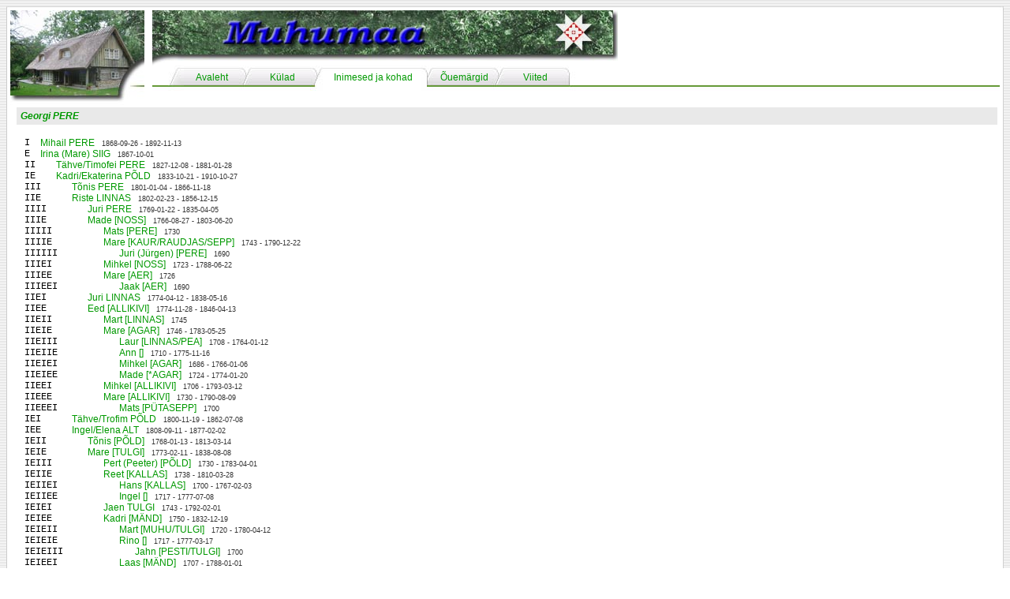

--- FILE ---
content_type: text/html; charset=UTF-8
request_url: http://muhu.rehepapp.com/baas.php?toiming=vtKougud&isiku_id=20749
body_size: 4562
content:
<html>
<head>
<title>Muhumaa - ajalugu, inimesed ja kohad</title>
<meta http-equiv="Content-Type" content="text/html; charset=utf-8">
<link href="resources/styles.css" rel="stylesheet" type="text/css">
</head>

<body background="resources/site_images/background.jpg">

<table width='100%' border='0' align='center' cellpadding='0' cellspacing='0'>
  <tr>
    <td width='5' height='5' background='/resources/site_images/page-topleft.jpg'></td>
    <td height='5' background='/resources/site_images/page-top.jpg'></td>
    <td width='5' height='5' background='/resources/site_images/page-topright.jpg'></td>
  </tr>
  <tr>
    <td width='5' background='/resources/site_images/page-left.jpg'></td>
    <td bgcolor='#FFFFFF'><table border='0' cellspacing='0' cellpadding='0'>
        <tr> 
          <td width='170' height='120' rowspan='2'>
<a href='/index.php'><img src='/resources/site_images/title-corner-6.jpg' width='170' height='120' border='0'></a></td>
<td height='70' width='100%'><a href='/index.php'><img src='/resources/site_images/title-top-6.jpg' height='70' border='0'></a></td>
        </tr>
        <tr> 
          <td height='50'><table width='100%' height='50' border='0' cellpadding='0' cellspacing='0'>
              <tr valign='top'>
                <td width='20' align='center' background='/resources/site_images/tab-line.jpg'><div align='center'></div></td>

<td width='20' align='center' background='/resources/site_images/tab-left.jpg'></td><td width='70' align='center' background='/resources/site_images/tab-body.jpg'><div align='center' class='tab-text'><a href='/index.php'>Avaleht</a></div></td><td width='20' align='center' background='/resources/site_images/tab-middle.jpg'></td><td width='70' align='center' background='/resources/site_images/tab-body.jpg'><div align='center' class='tab-text'><a href='/kylad/kylad.php'>K&uuml;lad</a></div></td><td width='20' align='center' background='/resources/site_images/tab-middle-active-left.jpg'></td><td width='120' align='center' background='/resources/site_images/tab-body-active.jpg'><div align='center' class='tab-text'><a href='/baas.php'>Inimesed ja kohad</a></div></td><td width='20' align='center' background='/resources/site_images/tab-middle-active-right.jpg'></td><td width='70' align='center' background='/resources/site_images/tab-body.jpg'><div align='center' class='tab-text'><a href='/ouemargid.php'>&Otilde;uem&auml;rgid</a></div></td><td width='20' align='center' background='/resources/site_images/tab-middle.jpg'></td><td width='70' align='center' background='/resources/site_images/tab-body.jpg'><div align='center' class='tab-text'><a href='/viited.php'>Viited</a></div></td><td width='20' align='center' background='/resources/site_images/tab-right.jpg'></td>                <td background='/resources/site_images/tab-line.jpg'>&nbsp;</td>
                <td width='80' background='/resources/site_images/tab-line.jpg'><div align='center'></div></td>
              </tr>
            </table></td>
        </tr>
        <tr> 
          <td colspan='2' valign='top'><table width="100%" border="0" class="normal">
  <tr>
    <td>


<p class='title'><a href='/baas.php?toiming=vtIsik&isiku_id=20749'>Georgi PERE</a></p>
<table class='normal' border='0' cellspacing='0' cellpadding='0'>
<tr><td width='20' class='fixed'>I</td><td><a href='/baas.php?toiming=vtIsik&isiku_id=5646'>Mihail PERE</a> <span class='small'>1868-09-26 - 1892-11-13</span></td></tr></table>
<table class='normal' border='0' cellspacing='0' cellpadding='0'>
<tr><td width='20' class='fixed'>E</td><td><a href='/baas.php?toiming=vtIsik&isiku_id=5647'>Irina (Mare) SIIG</a> <span class='small'>1867-10-01</span></td></tr></table>
<table class='normal' border='0' cellspacing='0' cellpadding='0'>
<tr><td width='40' class='fixed'>II</td><td><a href='/baas.php?toiming=vtIsik&isiku_id=15996'>Tähve/Timofei PERE</a> <span class='small'>1827-12-08 - 1881-01-28</span></td></tr></table>
<table class='normal' border='0' cellspacing='0' cellpadding='0'>
<tr><td width='40' class='fixed'>IE</td><td><a href='/baas.php?toiming=vtIsik&isiku_id=16549'>Kadri/Ekaterina PÕLD</a> <span class='small'>1833-10-21 - 1910-10-27</span></td></tr></table>
<table class='normal' border='0' cellspacing='0' cellpadding='0'>
<tr><td width='60' class='fixed'>III</td><td><a href='/baas.php?toiming=vtIsik&isiku_id=12164'>Tõnis PERE</a> <span class='small'>1801-01-04 - 1866-11-18</span></td></tr></table>
<table class='normal' border='0' cellspacing='0' cellpadding='0'>
<tr><td width='60' class='fixed'>IIE</td><td><a href='/baas.php?toiming=vtIsik&isiku_id=12165'>Riste LINNAS</a> <span class='small'>1802-02-23 - 1856-12-15</span></td></tr></table>
<table class='normal' border='0' cellspacing='0' cellpadding='0'>
<tr><td width='80' class='fixed'>IIII</td><td><a href='/baas.php?toiming=vtIsik&isiku_id=10626'>Juri PERE</a> <span class='small'>1769-01-22 - 1835-04-05</span></td></tr></table>
<table class='normal' border='0' cellspacing='0' cellpadding='0'>
<tr><td width='80' class='fixed'>IIIE</td><td><a href='/baas.php?toiming=vtIsik&isiku_id=10627'>Made [NOSS]</a> <span class='small'>1766-08-27 - 1803-06-20</span></td></tr></table>
<table class='normal' border='0' cellspacing='0' cellpadding='0'>
<tr><td width='100' class='fixed'>IIIII</td><td><a href='/baas.php?toiming=vtIsik&isiku_id=9586'>Mats [PERE]</a> <span class='small'>1730</span></td></tr></table>
<table class='normal' border='0' cellspacing='0' cellpadding='0'>
<tr><td width='100' class='fixed'>IIIIE</td><td><a href='/baas.php?toiming=vtIsik&isiku_id=9587'>Mare [KAUR/RAUDJAS/SEPP]</a> <span class='small'>1743 - 1790-12-22</span></td></tr></table>
<table class='normal' border='0' cellspacing='0' cellpadding='0'>
<tr><td width='120' class='fixed'>IIIIII</td><td><a href='/baas.php?toiming=vtIsik&isiku_id=25927'>Juri (Jürgen) [PERE]</a> <span class='small'>1690</span></td></tr></table>
<table class='normal' border='0' cellspacing='0' cellpadding='0'>
<tr><td width='100' class='fixed'>IIIEI</td><td><a href='/baas.php?toiming=vtIsik&isiku_id=12833'>Mihkel [NOSS]</a> <span class='small'>1723 - 1788-06-22</span></td></tr></table>
<table class='normal' border='0' cellspacing='0' cellpadding='0'>
<tr><td width='100' class='fixed'>IIIEE</td><td><a href='/baas.php?toiming=vtIsik&isiku_id=13533'>Mare [AER]</a> <span class='small'>1726</span></td></tr></table>
<table class='normal' border='0' cellspacing='0' cellpadding='0'>
<tr><td width='120' class='fixed'>IIIEEI</td><td><a href='/baas.php?toiming=vtIsik&isiku_id=23418'>Jaak [AER]</a> <span class='small'>1690</span></td></tr></table>
<table class='normal' border='0' cellspacing='0' cellpadding='0'>
<tr><td width='80' class='fixed'>IIEI</td><td><a href='/baas.php?toiming=vtIsik&isiku_id=10871'>Juri LINNAS</a> <span class='small'>1774-04-12 - 1838-05-16</span></td></tr></table>
<table class='normal' border='0' cellspacing='0' cellpadding='0'>
<tr><td width='80' class='fixed'>IIEE</td><td><a href='/baas.php?toiming=vtIsik&isiku_id=10872'>Eed [ALLIKIVI]</a> <span class='small'>1774-11-28 - 1846-04-13</span></td></tr></table>
<table class='normal' border='0' cellspacing='0' cellpadding='0'>
<tr><td width='100' class='fixed'>IIEII</td><td><a href='/baas.php?toiming=vtIsik&isiku_id=9787'>Mart [LINNAS]</a> <span class='small'>1745</span></td></tr></table>
<table class='normal' border='0' cellspacing='0' cellpadding='0'>
<tr><td width='100' class='fixed'>IIEIE</td><td><a href='/baas.php?toiming=vtIsik&isiku_id=9788'>Mare [AGAR]</a> <span class='small'>1746 - 1783-05-25</span></td></tr></table>
<table class='normal' border='0' cellspacing='0' cellpadding='0'>
<tr><td width='120' class='fixed'>IIEIII</td><td><a href='/baas.php?toiming=vtIsik&isiku_id=13401'>Laur [LINNAS/PEA]</a> <span class='small'>1708 - 1764-01-12</span></td></tr></table>
<table class='normal' border='0' cellspacing='0' cellpadding='0'>
<tr><td width='120' class='fixed'>IIEIIE</td><td><a href='/baas.php?toiming=vtIsik&isiku_id=13402'>Ann []</a> <span class='small'>1710 - 1775-11-16</span></td></tr></table>
<table class='normal' border='0' cellspacing='0' cellpadding='0'>
<tr><td width='120' class='fixed'>IIEIEI</td><td><a href='/baas.php?toiming=vtIsik&isiku_id=18640'>Mihkel [AGAR]</a> <span class='small'>1686 - 1766-01-06</span></td></tr></table>
<table class='normal' border='0' cellspacing='0' cellpadding='0'>
<tr><td width='120' class='fixed'>IIEIEE</td><td><a href='/baas.php?toiming=vtIsik&isiku_id=18560'>Made [*AGAR]</a> <span class='small'>1724 - 1774-01-20</span></td></tr></table>
<table class='normal' border='0' cellspacing='0' cellpadding='0'>
<tr><td width='100' class='fixed'>IIEEI</td><td><a href='/baas.php?toiming=vtIsik&isiku_id=12932'>Mihkel [ALLIKIVI]</a> <span class='small'>1706 - 1793-03-12</span></td></tr></table>
<table class='normal' border='0' cellspacing='0' cellpadding='0'>
<tr><td width='100' class='fixed'>IIEEE</td><td><a href='/baas.php?toiming=vtIsik&isiku_id=13515'>Mare [ALLIKIVI]</a> <span class='small'>1730 - 1790-08-09</span></td></tr></table>
<table class='normal' border='0' cellspacing='0' cellpadding='0'>
<tr><td width='120' class='fixed'>IIEEEI</td><td><a href='/baas.php?toiming=vtIsik&isiku_id=25567'>Mats [PÜTASEPP]</a> <span class='small'>1700</span></td></tr></table>
<table class='normal' border='0' cellspacing='0' cellpadding='0'>
<tr><td width='60' class='fixed'>IEI</td><td><a href='/baas.php?toiming=vtIsik&isiku_id=12438'>Tähve/Trofim PÕLD</a> <span class='small'>1800-11-19 - 1862-07-08</span></td></tr></table>
<table class='normal' border='0' cellspacing='0' cellpadding='0'>
<tr><td width='60' class='fixed'>IEE</td><td><a href='/baas.php?toiming=vtIsik&isiku_id=12439'>Ingel/Elena ALT</a> <span class='small'>1808-09-11 - 1877-02-02</span></td></tr></table>
<table class='normal' border='0' cellspacing='0' cellpadding='0'>
<tr><td width='80' class='fixed'>IEII</td><td><a href='/baas.php?toiming=vtIsik&isiku_id=11012'>Tõnis [PÕLD]</a> <span class='small'>1768-01-13 - 1813-03-14</span></td></tr></table>
<table class='normal' border='0' cellspacing='0' cellpadding='0'>
<tr><td width='80' class='fixed'>IEIE</td><td><a href='/baas.php?toiming=vtIsik&isiku_id=11013'>Mare [TULGI]</a> <span class='small'>1773-02-11 - 1838-08-08</span></td></tr></table>
<table class='normal' border='0' cellspacing='0' cellpadding='0'>
<tr><td width='100' class='fixed'>IEIII</td><td><a href='/baas.php?toiming=vtIsik&isiku_id=9539'>Pert (Peeter) [PÕLD]</a> <span class='small'>1730 - 1783-04-01</span></td></tr></table>
<table class='normal' border='0' cellspacing='0' cellpadding='0'>
<tr><td width='100' class='fixed'>IEIIE</td><td><a href='/baas.php?toiming=vtIsik&isiku_id=9540'>Reet [KALLAS]</a> <span class='small'>1738 - 1810-03-28</span></td></tr></table>
<table class='normal' border='0' cellspacing='0' cellpadding='0'>
<tr><td width='120' class='fixed'>IEIIEI</td><td><a href='/baas.php?toiming=vtIsik&isiku_id=18526'>Hans [KALLAS]</a> <span class='small'>1700 - 1767-02-03</span></td></tr></table>
<table class='normal' border='0' cellspacing='0' cellpadding='0'>
<tr><td width='120' class='fixed'>IEIIEE</td><td><a href='/baas.php?toiming=vtIsik&isiku_id=18525'>Ingel []</a> <span class='small'>1717 - 1777-07-08</span></td></tr></table>
<table class='normal' border='0' cellspacing='0' cellpadding='0'>
<tr><td width='100' class='fixed'>IEIEI</td><td><a href='/baas.php?toiming=vtIsik&isiku_id=9895'>Jaen TULGI</a> <span class='small'>1743 - 1792-02-01</span></td></tr></table>
<table class='normal' border='0' cellspacing='0' cellpadding='0'>
<tr><td width='100' class='fixed'>IEIEE</td><td><a href='/baas.php?toiming=vtIsik&isiku_id=9896'>Kadri [MÄND]</a> <span class='small'>1750 - 1832-12-19</span></td></tr></table>
<table class='normal' border='0' cellspacing='0' cellpadding='0'>
<tr><td width='120' class='fixed'>IEIEII</td><td><a href='/baas.php?toiming=vtIsik&isiku_id=18509'>Mart [MUHU/TULGI]</a> <span class='small'>1720 - 1780-04-12</span></td></tr></table>
<table class='normal' border='0' cellspacing='0' cellpadding='0'>
<tr><td width='120' class='fixed'>IEIEIE</td><td><a href='/baas.php?toiming=vtIsik&isiku_id=18523'>Rino []</a> <span class='small'>1717 - 1777-03-17</span></td></tr></table>
<table class='normal' border='0' cellspacing='0' cellpadding='0'>
<tr><td width='140' class='fixed'>IEIEIII</td><td><a href='/baas.php?toiming=vtIsik&isiku_id=22192'>Jahn [PESTI/TULGI]</a> <span class='small'>1700</span></td></tr></table>
<table class='normal' border='0' cellspacing='0' cellpadding='0'>
<tr><td width='120' class='fixed'>IEIEEI</td><td><a href='/baas.php?toiming=vtIsik&isiku_id=16678'>Laas [MÄND]</a> <span class='small'>1707 - 1788-01-01</span></td></tr></table>
<table class='normal' border='0' cellspacing='0' cellpadding='0'>
<tr><td width='120' class='fixed'>IEIEEE</td><td><a href='/baas.php?toiming=vtIsik&isiku_id=16679'>Mare []</a> <span class='small'>1722 - 1798-03-03</span></td></tr></table>
<table class='normal' border='0' cellspacing='0' cellpadding='0'>
<tr><td width='80' class='fixed'>IEEI</td><td><a href='/baas.php?toiming=vtIsik&isiku_id=10823'>Andrus ALT</a> <span class='small'>1774-11-02 - 1835-04-06</span></td></tr></table>
<table class='normal' border='0' cellspacing='0' cellpadding='0'>
<tr><td width='80' class='fixed'>IEEE</td><td><a href='/baas.php?toiming=vtIsik&isiku_id=10824'>Eed [KESKPAIK]</a> <span class='small'>1775-02-26 - 1846-03-29</span></td></tr></table>
<table class='normal' border='0' cellspacing='0' cellpadding='0'>
<tr><td width='100' class='fixed'>IEEII</td><td><a href='/baas.php?toiming=vtIsik&isiku_id=9987'>Tähve [ALT]</a> <span class='small'>1741 - 1789-09-04</span></td></tr></table>
<table class='normal' border='0' cellspacing='0' cellpadding='0'>
<tr><td width='100' class='fixed'>IEEIE</td><td><a href='/baas.php?toiming=vtIsik&isiku_id=9988'>Reet [JÜRISSON/TAMM]</a> <span class='small'>1752</span></td></tr></table>
<table class='normal' border='0' cellspacing='0' cellpadding='0'>
<tr><td width='120' class='fixed'>IEEIIE</td><td><a href='/baas.php?toiming=vtIsik&isiku_id=16640'>Riste [VESKIMEISTER]</a> <span class='small'>1712 - 1795-01-16</span></td></tr></table>
<table class='normal' border='0' cellspacing='0' cellpadding='0'>
<tr><td width='120' class='fixed'>IEEIEI</td><td><a href='/baas.php?toiming=vtIsik&isiku_id=13405'>Jaen [JÜRISSON/TAMM]</a> <span class='small'>1714 - 1791-06-25</span></td></tr></table>
<table class='normal' border='0' cellspacing='0' cellpadding='0'>
<tr><td width='120' class='fixed'>IEEIEE</td><td><a href='/baas.php?toiming=vtIsik&isiku_id=16580'>Ingel [JÜRISSON/TAMM]</a> <span class='small'>1714 - 1791-02-06</span></td></tr></table>
<table class='normal' border='0' cellspacing='0' cellpadding='0'>
<tr><td width='100' class='fixed'>IEEEI</td><td><a href='/baas.php?toiming=vtIsik&isiku_id=16570'>Tähve [KESKPAIK]</a> <span class='small'>1731</span></td></tr></table>
<table class='normal' border='0' cellspacing='0' cellpadding='0'>
<tr><td width='100' class='fixed'>IEEEE</td><td><a href='/baas.php?toiming=vtIsik&isiku_id=16571'>Reet [UULITS]</a> <span class='small'>1734 - 1788-10-14</span></td></tr></table>
<table class='normal' border='0' cellspacing='0' cellpadding='0'>
<tr><td width='120' class='fixed'>IEEEEI</td><td><a href='/baas.php?toiming=vtIsik&isiku_id=16662'>Laas [UULITS]</a> <span class='small'>1710 - 1789-03-11</span></td></tr></table>
<table class='normal' border='0' cellspacing='0' cellpadding='0'>
<tr><td width='120' class='fixed'>IEEEEE</td><td><a href='/baas.php?toiming=vtIsik&isiku_id=18561'>Mare [*UULITS]</a> <span class='small'>1713 - 1773-11-13</span></td></tr></table>
<table class='normal' border='0' cellspacing='0' cellpadding='0'>
<tr><td width='40' class='fixed'>EI</td><td><a href='/baas.php?toiming=vtIsik&isiku_id=17581'>Tähve/Terenti SIIG</a> <span class='small'>1840-10-29 - 1923-07-03</span></td></tr></table>
<table class='normal' border='0' cellspacing='0' cellpadding='0'>
<tr><td width='40' class='fixed'>EE</td><td><a href='/baas.php?toiming=vtIsik&isiku_id=4306'>Ingel/Elena PAUTS</a> <span class='small'>1834-08-13 - 1895-07-24</span></td></tr></table>
<table class='normal' border='0' cellspacing='0' cellpadding='0'>
<tr><td width='60' class='fixed'>EII</td><td><a href='/baas.php?toiming=vtIsik&isiku_id=12641'>Mats/Matvei SIIG</a> <span class='small'>1812-01-03 - 1869-06-07</span></td></tr></table>
<table class='normal' border='0' cellspacing='0' cellpadding='0'>
<tr><td width='60' class='fixed'>EIE</td><td><a href='/baas.php?toiming=vtIsik&isiku_id=15163'>Eed KÕRTSMIK</a> <span class='small'>1808-07-23 - 1872-09-24</span></td></tr></table>
<table class='normal' border='0' cellspacing='0' cellpadding='0'>
<tr><td width='80' class='fixed'>EIII</td><td><a href='/baas.php?toiming=vtIsik&isiku_id=10578'>Mart [SIIG]</a> <span class='small'>1763-11-03 - 1814-01-20</span></td></tr></table>
<table class='normal' border='0' cellspacing='0' cellpadding='0'>
<tr><td width='80' class='fixed'>EIIE</td><td><a href='/baas.php?toiming=vtIsik&isiku_id=10579'>Lutsi [KUMPAS/MÖLDER]</a> <span class='small'>1769-12-08 - 1821-01-16</span></td></tr></table>
<table class='normal' border='0' cellspacing='0' cellpadding='0'>
<tr><td width='100' class='fixed'>EIIII</td><td><a href='/baas.php?toiming=vtIsik&isiku_id=18642'>Mart [SIIG/VESKI]</a> <span class='small'>1720 - 1765-03-21</span></td></tr></table>
<table class='normal' border='0' cellspacing='0' cellpadding='0'>
<tr><td width='100' class='fixed'>EIIIE</td><td><a href='/baas.php?toiming=vtIsik&isiku_id=9828'>Reet [*SIIG/VESKI]</a> <span class='small'>1724 - 1786-10-10</span></td></tr></table>
<table class='normal' border='0' cellspacing='0' cellpadding='0'>
<tr><td width='100' class='fixed'>EIIEI</td><td><a href='/baas.php?toiming=vtIsik&isiku_id=9829'>Aad [KUMPAS/MÖLDER]</a> <span class='small'>1740 - 1801-04-19</span></td></tr></table>
<table class='normal' border='0' cellspacing='0' cellpadding='0'>
<tr><td width='100' class='fixed'>EIIEE</td><td><a href='/baas.php?toiming=vtIsik&isiku_id=9830'>Made [KERSTIK]</a> <span class='small'>1746</span></td></tr></table>
<table class='normal' border='0' cellspacing='0' cellpadding='0'>
<tr><td width='120' class='fixed'>EIIEII</td><td><a href='/baas.php?toiming=vtIsik&isiku_id=8535'>Aad [KUMPAS/MÖLDER/TOSS]</a> <span class='small'>1706 - 1776-09-10</span></td></tr></table>
<table class='normal' border='0' cellspacing='0' cellpadding='0'>
<tr><td width='120' class='fixed'>EIIEEI</td><td><a href='/baas.php?toiming=vtIsik&isiku_id=20859'>Mart [ALJAS/KASK/KERSTIK]</a> <span class='small'>1700</span></td></tr></table>
<table class='normal' border='0' cellspacing='0' cellpadding='0'>
<tr><td width='120' class='fixed'>EIIEEE</td><td><a href='/baas.php?toiming=vtIsik&isiku_id=16613'>Mare [VÄLJAOTS]</a> <span class='small'>1702 - 1797-01-04</span></td></tr></table>
<table class='normal' border='0' cellspacing='0' cellpadding='0'>
<tr><td width='80' class='fixed'>EIEI</td><td><a href='/baas.php?toiming=vtIsik&isiku_id=11366'>Laas KÕRTSMIK</a> <span class='small'>1771-10-06 - 1811-03-04</span></td></tr></table>
<table class='normal' border='0' cellspacing='0' cellpadding='0'>
<tr><td width='80' class='fixed'>EIEE</td><td><a href='/baas.php?toiming=vtIsik&isiku_id=11367'>Liso KÕRTSMIK</a> <span class='small'>1782 - 1857-05-01</span></td></tr></table>
<table class='normal' border='0' cellspacing='0' cellpadding='0'>
<tr><td width='100' class='fixed'>EIEII</td><td><a href='/baas.php?toiming=vtIsik&isiku_id=10008'>Laas [LASN]</a> <span class='small'>1739 - 1812-11-30</span></td></tr></table>
<table class='normal' border='0' cellspacing='0' cellpadding='0'>
<tr><td width='120' class='fixed'>EIEIII</td><td><a href='/baas.php?toiming=vtIsik&isiku_id=16756'>Jaen [LASN]</a> <span class='small'>1714 - 1797-02-12</span></td></tr></table>
<table class='normal' border='0' cellspacing='0' cellpadding='0'>
<tr><td width='120' class='fixed'>EIEIIE</td><td><a href='/baas.php?toiming=vtIsik&isiku_id=16757'>Tiiu [METS]</a> <span class='small'>1718</span></td></tr></table>
<table class='normal' border='0' cellspacing='0' cellpadding='0'>
<tr><td width='140' class='fixed'>EIEIIII</td><td><a href='/baas.php?toiming=vtIsik&isiku_id=18686'>Mart [KIRVES/LASN/RÄIM]</a> <span class='small'>1691 - 1761-11-20</span></td></tr></table>
<table class='normal' border='0' cellspacing='0' cellpadding='0'>
<tr><td width='140' class='fixed'>EIEIIEI</td><td><a href='/baas.php?toiming=vtIsik&isiku_id=18615'>Aad [METS]</a> <span class='small'>1696 - 1768-08-10</span></td></tr></table>
<table class='normal' border='0' cellspacing='0' cellpadding='0'>
<tr><td width='100' class='fixed'>EIEEI</td><td><a href='/baas.php?toiming=vtIsik&isiku_id=9920'>Mihkel KÕRTSMIK</a> <span class='small'>1735 - 1820-11-16</span></td></tr></table>
<table class='normal' border='0' cellspacing='0' cellpadding='0'>
<tr><td width='100' class='fixed'>EIEEE</td><td><a href='/baas.php?toiming=vtIsik&isiku_id=9921'>Mare []</a> <span class='small'>1742 - 1812-02-21</span></td></tr></table>
<table class='normal' border='0' cellspacing='0' cellpadding='0'>
<tr><td width='120' class='fixed'>EIEEII</td><td><a href='/baas.php?toiming=vtIsik&isiku_id=18593'>Juri [KÕRTSMIK]</a> <span class='small'>1713 - 1771-08-02</span></td></tr></table>
<table class='normal' border='0' cellspacing='0' cellpadding='0'>
<tr><td width='60' class='fixed'>EEI</td><td><a href='/baas.php?toiming=vtIsik&isiku_id=12480'>Juri PAUTS</a> <span class='small'>1810-04-05 - 1877-07-20</span></td></tr></table>
<table class='normal' border='0' cellspacing='0' cellpadding='0'>
<tr><td width='60' class='fixed'>EEE</td><td><a href='/baas.php?toiming=vtIsik&isiku_id=6177'>Eed UMAL</a> <span class='small'>1807-11-22 - 1869-06-29</span></td></tr></table>
<table class='normal' border='0' cellspacing='0' cellpadding='0'>
<tr><td width='80' class='fixed'>EEII</td><td><a href='/baas.php?toiming=vtIsik&isiku_id=10815'>Juri PAUTS</a> <span class='small'>1774-02-23 - 1839-07-15</span></td></tr></table>
<table class='normal' border='0' cellspacing='0' cellpadding='0'>
<tr><td width='80' class='fixed'>EEIE</td><td><a href='/baas.php?toiming=vtIsik&isiku_id=10816'>Eed [LEMBER]</a> <span class='small'>1770-11-01 - 1848-03-03</span></td></tr></table>
<table class='normal' border='0' cellspacing='0' cellpadding='0'>
<tr><td width='100' class='fixed'>EEIII</td><td><a href='/baas.php?toiming=vtIsik&isiku_id=9564'>Mats [PAUTS]</a> <span class='small'>1728 - 1791-08-20</span></td></tr></table>
<table class='normal' border='0' cellspacing='0' cellpadding='0'>
<tr><td width='100' class='fixed'>EEIIE</td><td><a href='/baas.php?toiming=vtIsik&isiku_id=9565'>Riste [ÜHT/KASK/ALJAS]</a> <span class='small'>1742 - 1809-02-17</span></td></tr></table>
<table class='normal' border='0' cellspacing='0' cellpadding='0'>
<tr><td width='120' class='fixed'>EEIIII</td><td><a href='/baas.php?toiming=vtIsik&isiku_id=19481'>Juri [AUSMEES/KAO]</a> <span class='small'>1670</span></td></tr></table>
<table class='normal' border='0' cellspacing='0' cellpadding='0'>
<tr><td width='120' class='fixed'>EEIIEI</td><td><a href='/baas.php?toiming=vtIsik&isiku_id=20859'>Mart [ALJAS/KASK/KERSTIK]</a> <span class='small'>1700</span></td></tr></table>
<table class='normal' border='0' cellspacing='0' cellpadding='0'>
<tr><td width='120' class='fixed'>EEIIEE</td><td><a href='/baas.php?toiming=vtIsik&isiku_id=16613'>Mare [VÄLJAOTS]</a> <span class='small'>1702 - 1797-01-04</span></td></tr></table>
<table class='normal' border='0' cellspacing='0' cellpadding='0'>
<tr><td width='100' class='fixed'>EEIEI</td><td><a href='/baas.php?toiming=vtIsik&isiku_id=13414'>Andrus [LEMBER]</a> <span class='small'>1724 - 1788-07-25</span></td></tr></table>
<table class='normal' border='0' cellspacing='0' cellpadding='0'>
<tr><td width='100' class='fixed'>EEIEE</td><td><a href='/baas.php?toiming=vtIsik&isiku_id=16584'>Mare [TUUL]</a> <span class='small'>1730</span></td></tr></table>
<table class='normal' border='0' cellspacing='0' cellpadding='0'>
<tr><td width='120' class='fixed'>EEIEII</td><td><a href='/baas.php?toiming=vtIsik&isiku_id=18624'>Hans [LEMBER]</a> <span class='small'>1695 - 1767-02-16</span></td></tr></table>
<table class='normal' border='0' cellspacing='0' cellpadding='0'>
<tr><td width='120' class='fixed'>EEIEIE</td><td><a href='/baas.php?toiming=vtIsik&isiku_id=18610'>Riste []</a> <span class='small'>1689 - 1769-03-02</span></td></tr></table>
<table class='normal' border='0' cellspacing='0' cellpadding='0'>
<tr><td width='120' class='fixed'>EEIEEI</td><td><a href='/baas.php?toiming=vtIsik&isiku_id=16685'>Andrus [TUUL]</a> <span class='small'>1706 - 1782-04-28</span></td></tr></table>
<table class='normal' border='0' cellspacing='0' cellpadding='0'>
<tr><td width='120' class='fixed'>EEIEEE</td><td><a href='/baas.php?toiming=vtIsik&isiku_id=18573'>Eed [*TUUL]</a> <span class='small'>1710 - 1772-10-17</span></td></tr></table>
<table class='normal' border='0' cellspacing='0' cellpadding='0'>
<tr><td width='80' class='fixed'>EEEI</td><td><a href='/baas.php?toiming=vtIsik&isiku_id=10509'>Aad UMAL</a> <span class='small'>1765-01-19 - 1813-08-27</span></td></tr></table>
<table class='normal' border='0' cellspacing='0' cellpadding='0'>
<tr><td width='80' class='fixed'>EEEE</td><td><a href='/baas.php?toiming=vtIsik&isiku_id=10510'>Reet [PINK]</a> <span class='small'>1764-12-31 - 1835-03-26</span></td></tr></table>
<table class='normal' border='0' cellspacing='0' cellpadding='0'>
<tr><td width='100' class='fixed'>EEEII</td><td><a href='/baas.php?toiming=vtIsik&isiku_id=9517'>Juri [UMAL]</a> <span class='small'>1726 - 1799-02-22</span></td></tr></table>
<table class='normal' border='0' cellspacing='0' cellpadding='0'>
<tr><td width='100' class='fixed'>EEEIE</td><td><a href='/baas.php?toiming=vtIsik&isiku_id=9518'>Mare [AAV]</a> <span class='small'>1722 - 1807-04-08</span></td></tr></table>
<table class='normal' border='0' cellspacing='0' cellpadding='0'>
<tr><td width='120' class='fixed'>EEEIII</td><td><a href='/baas.php?toiming=vtIsik&isiku_id=22172'>Mats [UMAL]</a> <span class='small'>1700</span></td></tr></table>
<table class='normal' border='0' cellspacing='0' cellpadding='0'>
<tr><td width='120' class='fixed'>EEEIEI</td><td><a href='/baas.php?toiming=vtIsik&isiku_id=5290'>Paavel [AAV]</a> <span class='small'>1704</span></td></tr></table>
<table class='normal' border='0' cellspacing='0' cellpadding='0'>
<tr><td width='100' class='fixed'>EEEEI</td><td><a href='/baas.php?toiming=vtIsik&isiku_id=9612'>Mart [PEET]</a> <span class='small'>1736 - 1804-03-10</span></td></tr></table>
<table class='normal' border='0' cellspacing='0' cellpadding='0'>
<tr><td width='100' class='fixed'>EEEEE</td><td><a href='/baas.php?toiming=vtIsik&isiku_id=9613'>Mare [AHVENAS/PINK]</a> <span class='small'>1740 - 1805-12-29</span></td></tr></table>
<table class='normal' border='0' cellspacing='0' cellpadding='0'>
<tr><td width='120' class='fixed'>EEEEII</td><td><a href='/baas.php?toiming=vtIsik&isiku_id=13417'>Jaen [PEET]</a> <span class='small'>1708</span></td></tr></table>
<table class='normal' border='0' cellspacing='0' cellpadding='0'>
<tr><td width='140' class='fixed'>EEEEIII</td><td><a href='/baas.php?toiming=vtIsik&isiku_id=1491'>Jaen [PAAT/PEET]</a> <span class='small'>1685</span></td></tr></table>
<table class='normal' border='0' cellspacing='0' cellpadding='0'>
<tr><td width='120' class='fixed'>EEEEEI</td><td><a href='/baas.php?toiming=vtIsik&isiku_id=18579'>Juri [AHVENAS/PINK]</a> <span class='small'>1722 - 1772-04-10</span></td></tr></table>
<hr>
<table width="100%" border="0" cellspacing="3" class="normal">
  <tr>
    <td>Otsi inimest:</td>
    <td bgcolor="#CCCCCC"><table width="100%" border="0">
      <tr>
        <td><table border="0" class="normal">
          <tr>
            <td>Eesnimi</td>
            <td>Perenimi</td>
            <td>Sünniaasta</td>
            <td>Surmaaasta</td>
            <td>Küla</td>
            <td>&nbsp;</td>
          </tr>
          <tr>
            <form action="/baas.php" method="get" name="IsikOtsiVorm" id="IsikOtsiVorm">
              <td><input name="Eesnimi" type="text" id="Eesnimi" size="20" maxlength="20" /></td>
              <td><input name="Perenimi" type="text" id="Perenimi" size="20" maxlength="20" /></td>
              <td><input name="Synniaasta" type="text" id="Synniaasta" size="4" maxlength="4" /></td>
              <td><input name="Surmaaasta" type="text" id="Surmaaasta" size="4" maxlength="4" /></td>
              <td><select name="Kyla" id="Kyla">
                  <option value=""> </option>
                  <option value='AL'>Aljava</option><option value='HL'>Hellamaa</option><option value='IG'>Igaküla</option><option value='KL'>Kallaste</option><option value='KN'>Kansi</option><option value='KP'>Kapi</option><option value='KS'>Kesse</option><option value='KG'>Koguva</option><option value='KV'>Kuivastu</option><option value='KM'>Külasema</option><option value='LK'>Laheküla</option><option value='LL'>Lalli</option><option value='LS'>Leeskopa</option><option value='LM'>Lehtmetsa</option><option value='LP'>Lepiku</option><option value='LV'>Levalõpma</option><option value='LI'>Liiva</option><option value='LN'>Linnuse</option><option value='LT'>Lõetsa</option><option value='MG'>Mõegaküla</option><option value='MS'>Mõisaküla</option><option value='ML'>Mäla</option><option value='NT'>Nautse</option><option value='NR'>Nurme</option><option value='NM'>Nõmmküla</option><option value='ON'>Oina</option><option value='PN'>Paenase</option><option value='PM'>Pallasmaa</option><option value='PI'>Piiri</option><option value='PD'>Pädaste</option><option value='PR'>Pärase</option><option value='PT'>Põitse</option><option value='PL'>Päelda</option><option value='RM'>Raegma</option><option value='RK'>Rannaküla</option><option value='RG'>Raugi</option><option value='RD'>Ridasi</option><option value='RN'>Rinsi</option><option value='RB'>Rebaski</option><option value='RV'>Rootsivere</option><option value='RS'>Rässa</option><option value='SI'>Simiste</option><option value='SN'>Soonda</option><option value='SM'>Suuremõisa</option><option value='TM'>Tamse</option><option value='TP'>Tupenurme</option><option value='TS'>Tusti</option><option value='VH'>Vahtraste</option><option value='VM'>Vanamõisa</option><option value='VK'>Viiraküla</option><option value='VL'>Võlla</option><option value='VI'>Või</option>                </select>
              </td>
              <td><input type="submit" name="ioBtn" id="ioBtn" value="Otsi" />
                  <input name="toiming" type="hidden" id="toiming" value="otsiIsik" /></td>
            </form>
          </tr>
        </table></td>
        <td><table width="100%" border="0" class="normal">
          <tr>
          <form name="IsikIDVorm" method="get" action="/baas.php">
            <td>Isiku ID</td>
            <td>&nbsp;</td>
          </tr>
          <tr>
            <td><input name="isiku_id" type="text" id="isiku_id" size="5" maxlength="5" /></td>
            <td><input type="submit" name="ioBtn" id="ioBtn" value="Mine" />
            <input name="toiming" type="hidden" id="toiming" value="vtIsik" /></td>
          </tr>
        </table></form></td>
      </tr>
    </table>
      </td>
  </tr>
  <tr>
    <td>Otsi kohta:</td>
    <td bgcolor="#CCCCCC"><table border="0" class="normal">
        <tr>
          <td>Küla</td>
          <td>Koht</td>
          <td>&nbsp;</td>
        </tr>
        <tr>
          <form name="KylaOtsiVorm" method="get" action="/baas.php">
            <td><select name="otsi_kyla" id="otsi_kyla">
              <option value=""> </option>            	
                <option value='AL'>Aljava</option><option value='HL'>Hellamaa</option><option value='IG'>Igaküla</option><option value='KL'>Kallaste</option><option value='KN'>Kansi</option><option value='KP'>Kapi</option><option value='KS'>Kesse</option><option value='KG'>Koguva</option><option value='KV'>Kuivastu</option><option value='KM'>Külasema</option><option value='LK'>Laheküla</option><option value='LL'>Lalli</option><option value='LS'>Leeskopa</option><option value='LM'>Lehtmetsa</option><option value='LP'>Lepiku</option><option value='LV'>Levalõpma</option><option value='LI'>Liiva</option><option value='LN'>Linnuse</option><option value='LT'>Lõetsa</option><option value='MG'>Mõegaküla</option><option value='MS'>Mõisaküla</option><option value='ML'>Mäla</option><option value='NT'>Nautse</option><option value='NR'>Nurme</option><option value='NM'>Nõmmküla</option><option value='ON'>Oina</option><option value='PN'>Paenase</option><option value='PM'>Pallasmaa</option><option value='PI'>Piiri</option><option value='PD'>Pädaste</option><option value='PR'>Pärase</option><option value='PT'>Põitse</option><option value='PL'>Päelda</option><option value='RM'>Raegma</option><option value='RK'>Rannaküla</option><option value='RG'>Raugi</option><option value='RD'>Ridasi</option><option value='RN'>Rinsi</option><option value='RB'>Rebaski</option><option value='RV'>Rootsivere</option><option value='RS'>Rässa</option><option value='SI'>Simiste</option><option value='SN'>Soonda</option><option value='SM'>Suuremõisa</option><option value='TM'>Tamse</option><option value='TP'>Tupenurme</option><option value='TS'>Tusti</option><option value='VH'>Vahtraste</option><option value='VM'>Vanamõisa</option><option value='VK'>Viiraküla</option><option value='VL'>Võlla</option><option value='VI'>Või</option>            </select></td>
            <td><input name="otsi_koht" type="text" id="otsi_koht" size="16" maxlength="16"></td>
            <td><input type="submit" name="koBtn" id="koBtn" value="Otsi">
            <input name="toiming" type="hidden" id="toiming" value="otsiKoht" /></td>
          </form>
        </tr>
    </table></td>
  </tr>
</table>	</td>
  </tr>
</table>

</td>
        </tr>
    </table></td>
    <td width="5" background="/resources/site_images/page-right.jpg"></td>
  </tr>
  <tr>
    <td width="5" height="5" background="/resources/site_images/page-botleft.jpg"></td>
    <td height="5" background="/resources/site_images/page-bot.jpg"></td>
    <td width="5" height="5" background="/resources/site_images/page-botright.jpg"></td>
  </tr>
</table><br>
<table width="100%" border="0" align="center" cellpadding="0" cellspacing="0" class="status-bar">
  <tr> 
    <td><table width="95%" border="0" align="center" cellpadding="0" cellspacing="0">
        <tr> 
          <td width="50%"><font size="1" face="Arial, Helvetica, sans-serif">http://muhu.rehepapp.com</font></td>
          <td width="50%"><font size="1" face="Arial, Helvetica, sans-serif"><div align="right">23-01-2026, 21:08 EET</div></font></td>
        </tr>
      </table></td>
  </tr>
</table>
</body>
</html>
